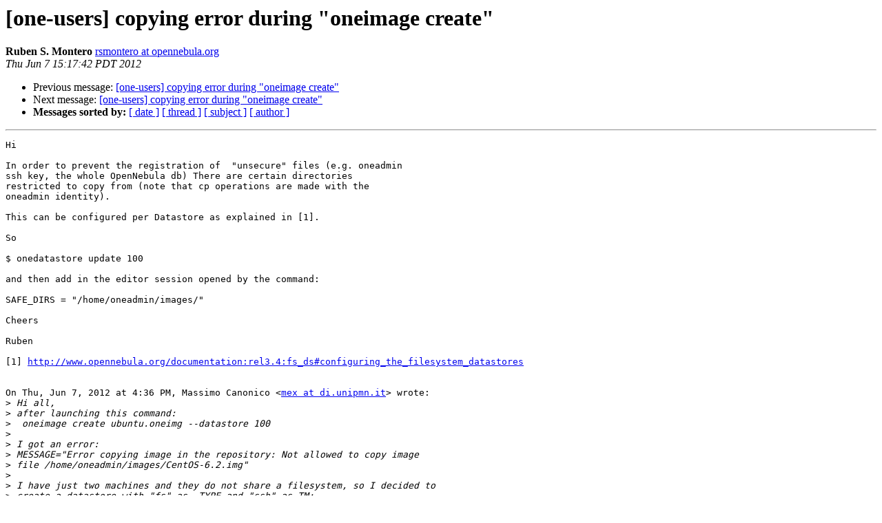

--- FILE ---
content_type: text/html
request_url: http://lists.opennebula.org/pipermail/users-opennebula.org/2012-June/036700.html
body_size: 2067
content:
<!DOCTYPE HTML PUBLIC "-//W3C//DTD HTML 4.01 Transitional//EN">
<HTML>
 <HEAD>
   <TITLE> [one-users] copying error during &quot;oneimage create&quot;
   </TITLE>
   <LINK REL="Index" HREF="index.html" >
   <LINK REL="made" HREF="mailto:users%40lists.opennebula.org?Subject=Re%3A%20%5Bone-users%5D%20copying%20error%20during%20%22oneimage%20create%22&In-Reply-To=%3CCAGi56teKKzQUB4yUTJc4UZ4ZYwiX1NsS_D3WK833n8PAXRw2%3Dw%40mail.gmail.com%3E">
   <META NAME="robots" CONTENT="index,nofollow">
   <style type="text/css">
       pre {
           white-space: pre-wrap;       /* css-2.1, curent FF, Opera, Safari */
           }
   </style>
   <META http-equiv="Content-Type" content="text/html; charset=us-ascii">
   <LINK REL="Previous"  HREF="019236.html">
   <LINK REL="Next"  HREF="036706.html">
 </HEAD>
 <BODY BGCOLOR="#ffffff">
   <H1>[one-users] copying error during &quot;oneimage create&quot;</H1>
<!--htdig_noindex-->
    <B>Ruben S. Montero</B> 
    <A HREF="mailto:users%40lists.opennebula.org?Subject=Re%3A%20%5Bone-users%5D%20copying%20error%20during%20%22oneimage%20create%22&In-Reply-To=%3CCAGi56teKKzQUB4yUTJc4UZ4ZYwiX1NsS_D3WK833n8PAXRw2%3Dw%40mail.gmail.com%3E"
       TITLE="[one-users] copying error during &quot;oneimage create&quot;">rsmontero at opennebula.org
       </A><BR>
    <I>Thu Jun  7 15:17:42 PDT 2012</I>
    <P><UL>
        <LI>Previous message: <A HREF="019236.html">[one-users] copying error during &quot;oneimage create&quot;
</A></li>
        <LI>Next message: <A HREF="036706.html">[one-users] copying error during &quot;oneimage create&quot;
</A></li>
         <LI> <B>Messages sorted by:</B> 
              <a href="date.html#36700">[ date ]</a>
              <a href="thread.html#36700">[ thread ]</a>
              <a href="subject.html#36700">[ subject ]</a>
              <a href="author.html#36700">[ author ]</a>
         </LI>
       </UL>
    <HR>  
<!--/htdig_noindex-->
<!--beginarticle-->
<PRE>Hi

In order to prevent the registration of  &quot;unsecure&quot; files (e.g. oneadmin
ssh key, the whole OpenNebula db) There are certain directories
restricted to copy from (note that cp operations are made with the
oneadmin identity).

This can be configured per Datastore as explained in [1].

So

$ onedatastore update 100

and then add in the editor session opened by the command:

SAFE_DIRS = &quot;/home/oneadmin/images/&quot;

Cheers

Ruben

[1] <A HREF="http://www.opennebula.org/documentation:rel3.4:fs_ds#configuring_the_filesystem_datastores">http://www.opennebula.org/documentation:rel3.4:fs_ds#configuring_the_filesystem_datastores</A>


On Thu, Jun 7, 2012 at 4:36 PM, Massimo Canonico &lt;<A HREF="http://lists.opennebula.org/listinfo.cgi/users-opennebula.org">mex at di.unipmn.it</A>&gt; wrote:
&gt;<i> Hi all,
</I>&gt;<i> after launching this command:
</I>&gt;<i> &#160;oneimage create ubuntu.oneimg --datastore 100
</I>&gt;<i>
</I>&gt;<i> I got an error:
</I>&gt;<i> MESSAGE=&quot;Error copying image in the repository: Not allowed to copy image
</I>&gt;<i> file /home/oneadmin/images/CentOS-6.2.img&quot;
</I>&gt;<i>
</I>&gt;<i> I have just two machines and they do not share a filesystem, so I decided to
</I>&gt;<i> create a datastore with &quot;fs&quot; as &#160;TYPE and &quot;ssh&quot; as TM:
</I>&gt;<i> [<A HREF="http://lists.opennebula.org/listinfo.cgi/users-opennebula.org">oneadmin at minicloud03</A> images]$ onedatastore list
</I>&gt;<i> &#160;ID NAME &#160; &#160; &#160; &#160; &#160; &#160;CLUSTER &#160;IMAGES TYPE &#160; TM
</I>&gt;<i> &#160; 0 system &#160; &#160; &#160; &#160; &#160;- &#160; &#160; &#160; &#160;0 &#160; &#160; &#160;- &#160; &#160; &#160;shared
</I>&gt;<i> &#160; 1 default &#160; &#160; &#160; &#160; - &#160; &#160; &#160; &#160;0 &#160; &#160; &#160;fs &#160; &#160; shared
</I>&gt;<i> &#160;100 minicloudDS &#160; &#160; - &#160; &#160; &#160; &#160;1 &#160; &#160; &#160;fs &#160; &#160; ssh
</I>&gt;<i>
</I>&gt;<i> Now, I think that the problem is in the host machine. Considering that in
</I>&gt;<i> the front-end I have used the self-contained mode, which directory should be
</I>&gt;<i> available in the host?
</I>&gt;<i>
</I>&gt;<i> In the host I have a user called &quot;oneadmin&quot; which the home directory is
</I>&gt;<i> &quot;/var/lib/one&quot;. I have created in the host a directory
</I>&gt;<i> (/var/lib/one/datastores) with no luck.
</I>&gt;<i>
</I>&gt;<i> From the front-end to host (minicloud.di.unipmn.it), this command works
</I>&gt;<i> without problem (no passwd is required):
</I>&gt;<i> scp &lt;file&gt; minicloud.di.unipmn.it:/var/lib/one/
</I>&gt;<i>
</I>&gt;<i> May you explain me where the image will be copied?
</I>&gt;<i>
</I>&gt;<i> Thanks,
</I>&gt;<i> &#160;Massimo
</I>&gt;<i> _______________________________________________
</I>&gt;<i> Users mailing list
</I>&gt;<i> <A HREF="http://lists.opennebula.org/listinfo.cgi/users-opennebula.org">Users at lists.opennebula.org</A>
</I>&gt;<i> <A HREF="http://lists.opennebula.org/listinfo.cgi/users-opennebula.org">http://lists.opennebula.org/listinfo.cgi/users-opennebula.org</A>
</I>


-- 
Ruben S. Montero, PhD
Project co-Lead and Chief Architect
OpenNebula -&#160;The Open Source Solution for Data Center Virtualization
www.OpenNebula.org | <A HREF="http://lists.opennebula.org/listinfo.cgi/users-opennebula.org">rsmontero at opennebula.org</A> | @OpenNebula

</PRE>

<!--endarticle-->
<!--htdig_noindex-->
    <HR>
    <P><UL>
        <!--threads-->
	<LI>Previous message: <A HREF="019236.html">[one-users] copying error during &quot;oneimage create&quot;
</A></li>
	<LI>Next message: <A HREF="036706.html">[one-users] copying error during &quot;oneimage create&quot;
</A></li>
         <LI> <B>Messages sorted by:</B> 
              <a href="date.html#36700">[ date ]</a>
              <a href="thread.html#36700">[ thread ]</a>
              <a href="subject.html#36700">[ subject ]</a>
              <a href="author.html#36700">[ author ]</a>
         </LI>
       </UL>

<hr>
<a href="http://lists.opennebula.org/listinfo.cgi/users-opennebula.org">More information about the Users
mailing list</a><br>
<!--/htdig_noindex-->
</body></html>
